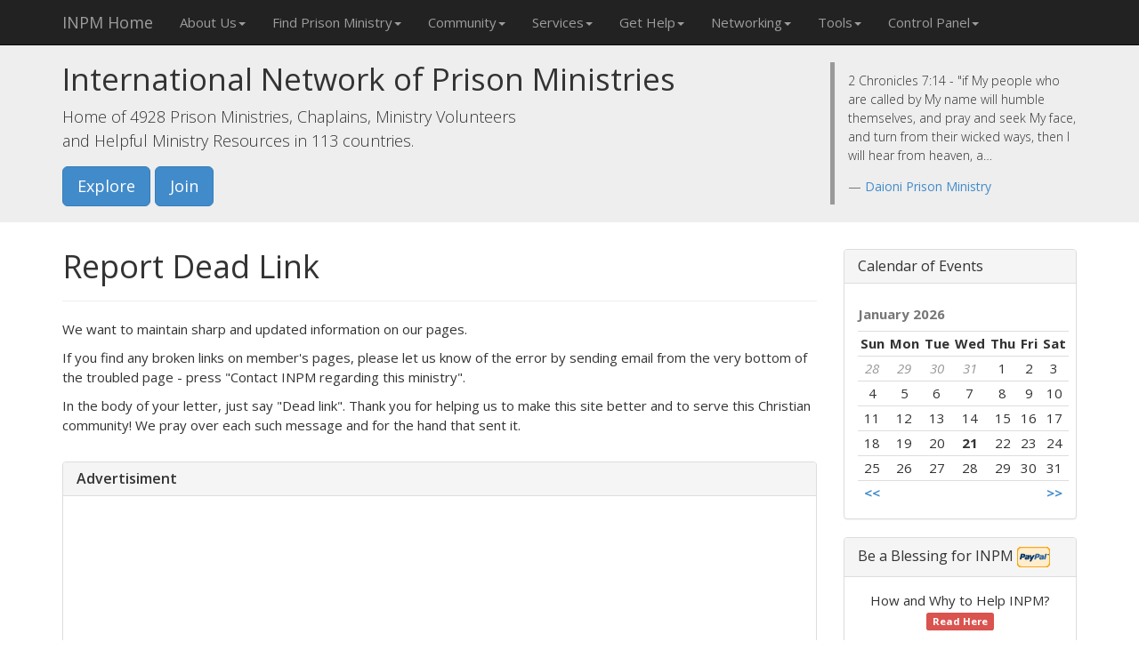

--- FILE ---
content_type: text/html; charset=windows-1251
request_url: https://prisonministry.net/app/Index/event/deadLink&PHPSESSID=59t4ftc3tjee02bu0c398s7at3.html
body_size: 5036
content:
<!DOCTYPE HTML PUBLIC "-//W3C//DTD HTML 4.01//EN" "http://www.w3.org/TR/html4/strict.dtd">
<html lang="en">
<head>
<meta charset="windows-1251">
<meta http-equiv="X-UA-Compatible" content="IE=edge">
<meta http-equiv="Content-Language" content="en-us">
<meta name="viewport" content="width=device-width, initial-scale=1">
<meta name="description" content="Directory of prisons, prison chaplains, Prison ministry and prison ministries related information of crime prevention and rehabilitation through free Bibles, Bible and Christian study materials.">
<meta name="keywords" content="Prison Ministry, Prison ministries, crime, jail, death penalty, inmates, prisoners, Crime International Prison Fellowship Ministries of Justice, Christian literature, Bibles, ministries, chaplains">
<meta name="author" content="Free Bibles">
<meta name="robots" content="index,follow">
<meta name="revisit-after" content="1">
<meta name="classification" content="Family">
<meta name="distribution" content="Global">
<base href="https://prisonministry.net/">
<title>Prison Ministry Directory &mdash; International Network of Prison Ministries</title>
<link rel="dns-prefetch" href="//pagead2.googlesyndication.com">
<link rel="dns-prefetch" href="//www.facebook.com">
<link rel="dns-prefetch" href="https://www.paypalobjects.com/">
<link rel="dns-prefetch" href="https://apis.google.com">
<link rel="dns-prefetch" href="//w.sharethis.com/">
<link rel="dns-prefetch" href="http://www.google-analytics.com">
<link rel="dns-prefetch" href="https://ssl.google-analytics.com">
<link rel="dns-prefetch" href="//freebible.us">
<link rel="icon" href="favicon.ico">
<link rel="Shortcut Icon" href="favicon.ico" type="image/x-icon">
<link href='https://fonts.googleapis.com/css?family=Open+Sans:300italic,400italic,600italic,700italic,300,400,600,700' rel='stylesheet' type='text/css'>
<link href="css/bootstrap.min.css" rel="stylesheet">
<link href="css/main.css?2" rel="stylesheet">
<script src="js/jquery.min.js" type="text/javascript"></script>
<script src="js/bootstrap.min.js" type="text/javascript"></script>
<script src="js/main.js" type="text/javascript"></script>
<!-- HTML5 shim and Respond.js IE8 support of HTML5 elements and media queries -->
<!--[if lt IE 9]>
<script src="https://oss.maxcdn.com/html5shiv/3.7.2/html5shiv.min.js"></script>
<script src="https://oss.maxcdn.com/respond/1.4.2/respond.min.js"></script>
<![endif]-->
</head>
<body role="document">

<nav class="navbar navbar-inverse navbar-fixed-top" role="navigation">
    <div class="container">
        <div class="navbar-header">
            <button type="button" class="navbar-toggle collapsed" data-toggle="collapse" data-target=".navbar-collapse">
                <span class="sr-only">Toggle navigation</span>
                <span class="icon-bar"></span>
                <span class="icon-bar"></span>
                <span class="icon-bar"></span>
            </button>
            <a class="navbar-brand" href="https://prisonministry.net/app/Index/event/showHome&PHPSESSID=9hdo7mj5nf6pil0o1ihd752pv5.html">INPM Home</a>
        </div>
        <div class="navbar-collapse collapse">
            <ul class="nav navbar-nav">
    <li class="dropdown">
        <a href="#" class="dropdown-toggle" data-toggle="dropdown" aria-expanded="true">About Us<span class="caret"></span></a>
        <ul class="dropdown-menu" role="menu">
            <li><a href="https://prisonministry.net/app/Index/event/first_time_here&PHPSESSID=9hdo7mj5nf6pil0o1ihd752pv5.html">First Time Here?</a></li>
            <li><a href="https://prisonministry.net/app/Index/event/showFaith&PHPSESSID=9hdo7mj5nf6pil0o1ihd752pv5.html">INPM Statement of Faith</a></li>
            <li><a href="https://prisonministry.net/app/Index/event/showGoals&PHPSESSID=9hdo7mj5nf6pil0o1ihd752pv5.html">INPM Goals</a></li>
            <li><a href="https://prisonministry.net/app/Index/event/what_we_do&PHPSESSID=9hdo7mj5nf6pil0o1ihd752pv5.html">What INPM Can Do For You</a></li>
            <li><a href="https://prisonministry.net/app/Index/event/reasons&PHPSESSID=9hdo7mj5nf6pil0o1ihd752pv5.html">Reasons to Join INPM Network</a></li>
            <li><a href="faq.htm">FAQ</a></li>
            <li class="divider"></li>
            <li><a href="board.htm">Board of Directors</a></li>
            <li><a href="advisors.htm">INPM Adisory Board</a></li>
            <li><a href="in_heaven.htm">INPM Servants in Heaven</a></li>
        </ul>
    </li>
    <li class="dropdown">
        <a href="#" class="dropdown-toggle" data-toggle="dropdown" aria-expanded="true">Find Prison Ministry<span class="caret"></span></a>
        <ul class="dropdown-menu" role="menu">
            <li><a href="/Prison_Ministry_Supporters.htm">Network Supporters</a></li>
            <li><a href="/New_Prison_Ministries.htm">New INPM Members</a></li>
            <li><a href="/Updated_Prison_Ministries.htm">Updated Pages</a></li>
            <li><a href="/How_to_Find_Prison_Ministry_by_Location.htm">By Location</a></li>
            <li><a href="/How_to_Find_Prison_Ministry_by_Category.htm">By Category</a></li>
            <li><a href="/How_to_Find_Prison_Ministry_by_Denomination_Church.htm">By Denomination/Church</a></li>
            <li><a href="/How_to_Find_Prison_Ministry_in_Alphabetical_Order.htm">In Alphabetical Order</a></li>
            <li><a href="/How_to_Find_Prison_Ministry_by_Denomination_Affiliation.htm">By Affiliation</a></li>
            <li><a href="/How_to_Find_Prison_Ministry_by_Simple_Search.htm">Simple Search</a></li>
            <li><a href="/How_to_Find_Prison_Ministry_by_Advanced_Search.htm">Advanced Search</a></li>
            <li class="divider"></li>
            <li><a href="http://www.inmate-locator.us" target="_blank">Locate Inmate</a></li>
        </ul>
    </li>
    <li class="dropdown">
        <a href="#" class="dropdown-toggle" data-toggle="dropdown" aria-expanded="true">Community<span class="caret"></span></a>
        <ul class="dropdown-menu" role="menu">
            <li><a href="https://groups.google.com/d/forum/inpm">Subscribe to Ministry News</a></li>
            <li><a href="http://www.prisonministry.info" target="_blank">Prison Ministry Hall of Fame</a></li>
            <li><a href="http://freebible.us" target="_blank">Ministry Literature, Supply</a></li>
            <li><a href="http://prisonministry.com" target="_blank">Prison Ministry Press</a></li>
            <li><a href="http://groups.yahoo.com/group/Intl-Network-of-Prison-Ministries" target="_blank">Newsgroup</a></li>
            <li><a href="prayer_request.htm">Prayer Hall</a></li>
            <li><a href="gbook.htm">Guestbook</a></li>
        </ul>
    </li>
    <li class="dropdown">
        <a href="#" class="dropdown-toggle" data-toggle="dropdown" aria-expanded="true">Services<span class="caret"></span></a>
        <ul class="dropdown-menu" role="menu">
            <li><a href="http://prisonministry.net/publishing">Publishing Department</a></li>
            <li><a href="http://prisonministry.net/hosting">Web Design and Hosting Department</a></li>
            <li><a href="http://prisonministry.net/hosting">Free Domain and Free Website</a></li>
            <li><a href="http://prisonministry.net/endorsement">INPM Endorsements</a></li>
            <li><a href="http://prisonministry.net/advertise">Advertise on the Network</a></li>
            <li><a href="http://prisonministry.net/root">Contact INPM Administration</a></li>
        </ul>
    </li>
    <li class="dropdown">
        <a href="#" class="dropdown-toggle" data-toggle="dropdown" aria-expanded="true">Get Help<span class="caret"></span></a>
        <ul class="dropdown-menu" role="menu">
            <li><a href="http://prisonministry.net/app/prayer_request/event/add_request_form.html">Ask for Prayers</a></li>
            <li><a href="/root">Ask for Free Legal Assistance</a></li>
            <li><a href="/help.htm">Locate Inmate</a></li>
            <li><a href="/help.htm">Help for Inmate</a></li>
            <li><a href="/help.htm">Help for Yourself or Your Family</a></li>
            <li><a href="/help.htm">INPM to Call you to Pray or to Talk</a></li>
            <li><a href="/help.htm">Visit with Inmate</a></li>
            <li><a href="http://freebible.us/product_info.php?cPath=65_61_51_78&amp;products_id=109">Send Inmate a Bible</a></li>
            <li class="divider"></li>
            <li><a href="/help.htm">Subscribe to Ministry News</a></li>
            <li><a href="/help.htm">Subscribe Inmate for Free Christian Publications</a></li>
        </ul>
    </li>
    <li class="dropdown">
        <a href="#" class="dropdown-toggle" data-toggle="dropdown" aria-expanded="true">Networking<span class="caret"></span></a>
        <ul class="dropdown-menu" role="menu">
            <li class="disabled"><a href="https://prisonministry.net/app/Index/event/coming&PHPSESSID=9hdo7mj5nf6pil0o1ihd752pv5.html">Friends <span class="coming">coming...</span></a></li>
            <li class="disabled"><a href="https://prisonministry.net/app/Index/event/coming&PHPSESSID=9hdo7mj5nf6pil0o1ihd752pv5.html">My Circles <span class="coming">coming...</span></a></li>
            <li class="disabled"><a href="https://prisonministry.net/app/Index/event/coming&PHPSESSID=9hdo7mj5nf6pil0o1ihd752pv5.html">Create Circle <span class="coming">coming...</span></a></li>
            <li class="disabled"><a href="https://prisonministry.net/app/Index/event/coming&PHPSESSID=9hdo7mj5nf6pil0o1ihd752pv5.html">Send Mail to Entire Network <span class="coming">coming...</span></a></li>
        </ul>
    </li>
    <li class="dropdown">
        <a href="#" class="dropdown-toggle" data-toggle="dropdown" aria-expanded="true">Tools<span class="caret"></span></a>
        <ul class="dropdown-menu" role="menu">
            <li class="disabled"><a href="https://prisonministry.net/app/Index/event/coming&PHPSESSID=9hdo7mj5nf6pil0o1ihd752pv5.html">Promote My Ministry <span class="coming">coming...</span></a></li>
            <li class="disabled"><a href="https://prisonministry.net/app/Index/event/coming&PHPSESSID=9hdo7mj5nf6pil0o1ihd752pv5.html">Promote My Event <span class="coming">coming...</span></a></li>
            <li class="disabled"><a href="https://prisonministry.net/app/Index/event/coming&PHPSESSID=9hdo7mj5nf6pil0o1ihd752pv5.html">Find Volunteers for My Ministry or Event <span class="coming">coming...</span></a></li>
            <li class="disabled"><a href="https://prisonministry.net/app/Index/event/coming&PHPSESSID=9hdo7mj5nf6pil0o1ihd752pv5.html">Ask for Ministry Support <span class="coming">coming...</span></a></li>
            <li class="disabled"><a href="https://prisonministry.net/app/Index/event/coming&PHPSESSID=9hdo7mj5nf6pil0o1ihd752pv5.html">Request Free Literature <span class="coming">coming...</span></a></li>
            <li><a href="/root">Invite Guest Speaker</a></li>
            <li><a href="/endorsement">Ask INPM for Endorsement for My Ministry, or Publication</a></li>
            <li class="disabled"><a href="https://prisonministry.net/app/Index/event/coming&PHPSESSID=9hdo7mj5nf6pil0o1ihd752pv5.html">Endorse INPM <span class="coming">coming...</span></a></li>
        </ul>
    </li>
    <li class="dropdown">
        <a href="#" class="dropdown-toggle" data-toggle="dropdown" aria-expanded="true">Control Panel<span class="caret"></span></a>
        <ul class="dropdown-menu" role="menu">
            <li class="disabled"><a href="https://prisonministry.net/app/Index/event/coming&PHPSESSID=9hdo7mj5nf6pil0o1ihd752pv5.html">Mail <span class="coming">coming...</span></a></li>
            <li class="divider"></li>
            <li><a href="https://prisonministry.net/app/Account/event/showHome&PHPSESSID=9hdo7mj5nf6pil0o1ihd752pv5.html">Dashboard</a></li>
            <li><a href="/join.htm">Create a Page</a></li>
            <li><a href="https://prisonministry.net/app/Account/event/showEdit&PHPSESSID=9hdo7mj5nf6pil0o1ihd752pv5.html">Page Update</a></li>
            <li class="disabled"><a href="https://prisonministry.net/app/Index/event/coming&PHPSESSID=9hdo7mj5nf6pil0o1ihd752pv5.html">Ministry News <span class="coming">coming...</span></a></li>
            <li><a href="https://prisonministry.net/app/events/event/list&PHPSESSID=9hdo7mj5nf6pil0o1ihd752pv5.html">Ministry Events</a></li>
            <li><a href="https://prisonministry.net/app/Account/event/showImg&PHPSESSID=9hdo7mj5nf6pil0o1ihd752pv5.html">Ministry Logo</a></li>
            <li><a href="https://prisonministry.net/app/Account/event/showEdit&PHPSESSID=9hdo7mj5nf6pil0o1ihd752pv5.html#paypal">PayPal Buttons</a></li>
            <li><a href="https://prisonministry.net/app/Account/event/banner_code&PHPSESSID=9hdo7mj5nf6pil0o1ihd752pv5.html">Certificate of Membership</a></li>
            <li><a href="/Prison_Ministry_Banners.htm">INPM Banners</a></li>
            <li class="disabled"><a href="https://prisonministry.net/app/Index/event/coming&PHPSESSID=9hdo7mj5nf6pil0o1ihd752pv5.html">Donations <span class="coming">coming...</span></a></li>
            <li class="divider"></li>
                        <li><a href="https://prisonministry.net/app/Index/event/showLogin&PHPSESSID=9hdo7mj5nf6pil0o1ihd752pv5.html">Login</a></li>
                    </ul>
    </li>
    </ul>
        </div><!--/.nav-collapse -->
    </div>
</nav>

<div class="jumbotron">
    <div class="container">
        <div class="row">
            <div class="col-sm-8">
                <h1>International Network of Prison Ministries</h1>
                <p>Home of 4928 Prison Ministries, Chaplains, Ministry Volunteers <br /> and Helpful Ministry Resources in 113 countries.</p>
                                <p>
                    <a class="btn btn-primary btn-lg" role="button" href="search.htm">Explore</a>
                    <a href="join.htm" type="submit" class="btn btn-primary btn-lg">Join</a>
                </p>
                            </div>
            <blockquote class="col-sm-3 col-sm-offset-1">
                <p title="2 Chronicles 7:14 - &quot;if My people who are called by My name will humble themselves, and pray and seek My face, and turn from their wicked ways, then I will hear from heaven, and will forgive their sin and heal their land.&quot;">2 Chronicles 7:14 - &quot;if My people who are called by My name will humble themselves, and pray and seek My face, and turn from their wicked ways, then I will hear from heaven, a&hellip;</p>
                                <footer><a href="/daioni">Daioni Prison Ministry</a></footer>
                            </blockquote>
        </div>
    </div>
</div>

<div class="container">
    <div class="row">
        <article class="col-sm-9">
                        <div class="page-header">
    <h1>Report Dead Link</h1>
</div>

<p>We want to maintain sharp and updated information on our pages. </p>
<p>If you find any broken links on member's pages, please let us know of the error
by sending email from the very bottom of the troubled page - press "Contact INPM regarding this ministry".</p>
<p>In the body of your letter, just say "Dead link". Thank you for helping us to make this site better
and to serve this Christian community! We pray over each such message and for the hand that sent it.</p>
            <div class="advertisiment panel panel-default">
                <div class="panel-heading">
                    <h4 class="panel-title">Advertisiment</h4>
                </div>
                <div class="panel-body text-center">
                    <script async src="//pagead2.googlesyndication.com/pagead/js/adsbygoogle.js"></script>
                    <!-- Responsive -->
                    <ins class="adsbygoogle"
                         style="display:block"
                         data-ad-client="ca-pub-9772651086697322"
                         data-ad-slot="2023587651"
                         data-ad-format="auto"></ins>
                    <script>
                    (adsbygoogle = window.adsbygoogle || []).push({});
                    </script>
                </div>
            </div><!-- /.panel.advertisiment -->
                        <div class="social">
                <g:plusone size="tall" annotation="inline" width="250"></g:plusone><br />
                <iframe  style="border:none; width:100%; height:30px;" src="http://www.facebook.com/plugins/like.php?href=http://prisonministry.net/" scrolling="no" frameborder="0"></iframe>
                <span class='st_facebook_large' displayText='Facebook'></span>
                <span class='st_twitter_large' displayText='Tweet'></span>
                <span class='st_linkedin_large' displayText='LinkedIn'></span>
                <span class='st_myspace_large' displayText='MySpace'></span>
                <span class='st_googleplus_large' displayText='Google +'></span>
                <span class='st_google_large' displayText='Google'></span>
                <span class='st_livejournal_large' displayText='LiveJournal'></span>
                <span class='st_orkut_large' displayText='Orkut'></span>
                <span class='st_odnoklassniki_large' displayText='Odnoklassniki'></span>
                <span class='st_vkontakte_large' displayText='Vkontakte'></span>
                <span class='st_meneame_large' displayText='Meneame'></span>
                <span class='st_messenger_large' displayText='Messenger'></span>
                <span class='st_email_large' displayText='Email'></span>
            </div><!-- /.social -->
                    </article>
        <aside class="col-sm-3 col-sm-offset-0">
            
                        <div class="aside-module panel panel-default">
                <div class="panel-heading">
                    <h4 class="panel-title">Calendar of Events</h4>
                </div>
                <div class="panel-body">
                    



<table class="table table-condensed calendar">
<caption>
January 2026</caption>
<tr>
<th>Sun</th>
<th>Mon</th>
<th>Tue</th>
<th>Wed</th>
<th>Thu</th>
<th>Fri</th>
<th>Sat</th>
</tr>
<tr>
<td class="other-month">28</td>
<td class="other-month">29</td>
<td class="other-month">30</td>
<td class="other-month">31</td>
<td class="">1</td>
<td class="">2</td>
<td class="">3</td>
</tr>
<tr>
<td class="">4</td>
<td class="">5</td>
<td class="">6</td>
<td class="">7</td>
<td class="">8</td>
<td class="">9</td>
<td class="">10</td>
</tr>
<tr>
<td class="">11</td>
<td class="">12</td>
<td class="">13</td>
<td class="">14</td>
<td class="">15</td>
<td class="">16</td>
<td class="">17</td>
</tr>
<tr>
<td class="">18</td>
<td class="">19</td>
<td class="">20</td>
<td class=" today">21</td>
<td class="">22</td>
<td class="">23</td>
<td class="">24</td>
</tr>
<tr>
<td class="">25</td>
<td class="">26</td>
<td class="">27</td>
<td class="">28</td>
<td class="">29</td>
<td class="">30</td>
<td class="">31</td>
</tr>
<tr>
<td>
<a href="calendar/2025-12-01.htm" class="prevMonth"><< </a>
</td>
<td colspan="5">&nbsp;</td>
<td>
<a href="calendar/2026-02-01.htm" class="nextMonth"> >></a>
</td>
</tr>
</table>                </div>
            </div>
            <div class="aside-module panel panel-default">
                <div class="panel-heading">
                    <h4 class="panel-title">Be a Blessing for INPM <img src="https://www.paypalobjects.com/en_US/i/logo/PayPal_mark_37x23.gif" alt="Paypal"></h4>
                </div>
                <div class="panel-body">
                    <p class="text-center">How and Why to Help INPM? <a href="support.htm" class="label label-danger">Read Here</a></p>
                    <p><strong>Support this ministry by:</strong></p>
                    <form class="form-inline" action="https://www.paypal.com/cgi-bin/webscr" method="post">
                        <div>
                            $10.00USD
                            <input type="hidden" name="cmd" value="_s-xclick">
                            <input type="hidden" name="hosted_button_id" value="AL8NVZ3UUBEL2">
                            <button class="btn btn-sm btn-primary">one-time donation</button>
                        </div>
                    </form>
                    <p>or</p>
                    <form class="form-inline" action="https://www.paypal.com/cgi-bin/webscr" method="post">
                        <div>
                            <input type="hidden" name="cmd" value="_s-xclick">
                            <input type="hidden" name="hosted_button_id" value="9LFKTTADBVXQJ">
                            <input type="hidden" name="on0" value="Open your heart and help monthly">
                            <input type="hidden" name="currency_code" value="USD">
                            <select class="form-control input-sm" name="os0">
                                <option value="Option 1">$10.00USD</option>
                                <option value="Option 2">$20.00USD</option>
                                <option value="Option 3">$50.00USD</option>
                                <option value="Option 4">$100.00USD</option>
                            </select>
                            <button class="btn btn-sm btn-primary">monthly</button>
                        </div>
                    </form>
                </div>
            </div>
            
            <div class="aside-module panel panel-default">
                <div class="panel-heading">
                    <h4 class="panel-title">Read or Send it to the Inmate</h4>
                </div>
                <div class="panel-body text-center freebible"></div>
            </div>

            <div class="aside-module panel panel-default">
                <div class="panel-heading">
                    <h4 class="panel-title">Advertisiment</h4>
                </div>
                <div class="panel-body text-center">
                    <script async src="//pagead2.googlesyndication.com/pagead/js/adsbygoogle.js"></script>
                    <!-- Responsive -->
                    <ins class="adsbygoogle"
                         style="display:block"
                         data-ad-client="ca-pub-9772651086697322"
                         data-ad-slot="2023587651"
                         data-ad-format="auto"></ins>
                    <script>
                    (adsbygoogle = window.adsbygoogle || []).push({});
                    </script>
                </div>
            </div>
        </aside>
    </div><!-- /.row -->
</div><!-- /.container -->


<div id="footer">
    <div class="container">
        <div class="row">
            <div class="col-sm-8">
                <ul class="nav nav-pills">
                    <li><a href="https://prisonministry.net/app/Index/event/showLegal&PHPSESSID=9hdo7mj5nf6pil0o1ihd752pv5.html">Legal Disclaimer</a></li>
                    <li><a href="https://prisonministry.net/app/Index/event/first_time_here&PHPSESSID=9hdo7mj5nf6pil0o1ihd752pv5.html">Who We Are</a></li>
                    <li><a href="https://prisonministry.net/app/Index/event/what_we_do&PHPSESSID=9hdo7mj5nf6pil0o1ihd752pv5.html">What We Do</a></li>
                    <li><a href="https://prisonministry.net/app/Index/event/showGoals&PHPSESSID=9hdo7mj5nf6pil0o1ihd752pv5.html">Our goals</a></li>
                    <li><a href="faq.htm">FAQ</a></li>
                    <li><a href="https://prisonministry.net/app/Index/event/deadLink&PHPSESSID=9hdo7mj5nf6pil0o1ihd752pv5.html">Report Dead Link</a></li>
                </ul>
            </div>
            <div class="col-sm-3 col-sm-offset-1">
                <blockquote>
                    <p>You shall not steal.</p>
                    <footer><cite title="Exodus">Exodus</cite> 20:15</footer>
                </blockquote>
            </div>
        </div>
    </div>
</div>

<script type="text/javascript">
//google plus one
  (function() {
    var po = document.createElement('script'); po.type = 'text/javascript'; po.async = true;
    po.src = 'https://apis.google.com/js/plusone.js';
    var s = document.getElementsByTagName('script')[0]; s.parentNode.insertBefore(po, s);
  })();
</script>
<script type="text/javascript">var switchTo5x=true;</script>
<script type="text/javascript" src="http://w.sharethis.com/button/buttons.js"></script>
<script type="text/javascript">stLight.options({publisher: "73c3ff3c-defe-4856-9fea-80f0ea5c6948"}); </script>

<script type="text/javascript">
  var _gaq = _gaq || [];
  _gaq.push(['_setAccount', 'UA-21305086-3']);
  _gaq.push(['_trackPageview']);
  (function() {
    var ga = document.createElement('script'); ga.type = 'text/javascript'; ga.async = true;
    ga.src = ('https:' == document.location.protocol ? 'https://ssl' : 'http://www') + '.google-analytics.com/ga.js';
    var s = document.getElementsByTagName('script')[0]; s.parentNode.insertBefore(ga, s);
  })();
</script>

</body>
</html>

--- FILE ---
content_type: text/html; charset=utf-8
request_url: https://accounts.google.com/o/oauth2/postmessageRelay?parent=https%3A%2F%2Fprisonministry.net&jsh=m%3B%2F_%2Fscs%2Fabc-static%2F_%2Fjs%2Fk%3Dgapi.lb.en.2kN9-TZiXrM.O%2Fd%3D1%2Frs%3DAHpOoo_B4hu0FeWRuWHfxnZ3V0WubwN7Qw%2Fm%3D__features__
body_size: 162
content:
<!DOCTYPE html><html><head><title></title><meta http-equiv="content-type" content="text/html; charset=utf-8"><meta http-equiv="X-UA-Compatible" content="IE=edge"><meta name="viewport" content="width=device-width, initial-scale=1, minimum-scale=1, maximum-scale=1, user-scalable=0"><script src='https://ssl.gstatic.com/accounts/o/2580342461-postmessagerelay.js' nonce="wzufditbGCUTNvE74RlzdQ"></script></head><body><script type="text/javascript" src="https://apis.google.com/js/rpc:shindig_random.js?onload=init" nonce="wzufditbGCUTNvE74RlzdQ"></script></body></html>

--- FILE ---
content_type: text/html; charset=utf-8
request_url: https://www.google.com/recaptcha/api2/aframe
body_size: 255
content:
<!DOCTYPE HTML><html><head><meta http-equiv="content-type" content="text/html; charset=UTF-8"></head><body><script nonce="RO24u_U4lCglmLtt_e1Ocg">/** Anti-fraud and anti-abuse applications only. See google.com/recaptcha */ try{var clients={'sodar':'https://pagead2.googlesyndication.com/pagead/sodar?'};window.addEventListener("message",function(a){try{if(a.source===window.parent){var b=JSON.parse(a.data);var c=clients[b['id']];if(c){var d=document.createElement('img');d.src=c+b['params']+'&rc='+(localStorage.getItem("rc::a")?sessionStorage.getItem("rc::b"):"");window.document.body.appendChild(d);sessionStorage.setItem("rc::e",parseInt(sessionStorage.getItem("rc::e")||0)+1);localStorage.setItem("rc::h",'1769001593148');}}}catch(b){}});window.parent.postMessage("_grecaptcha_ready", "*");}catch(b){}</script></body></html>